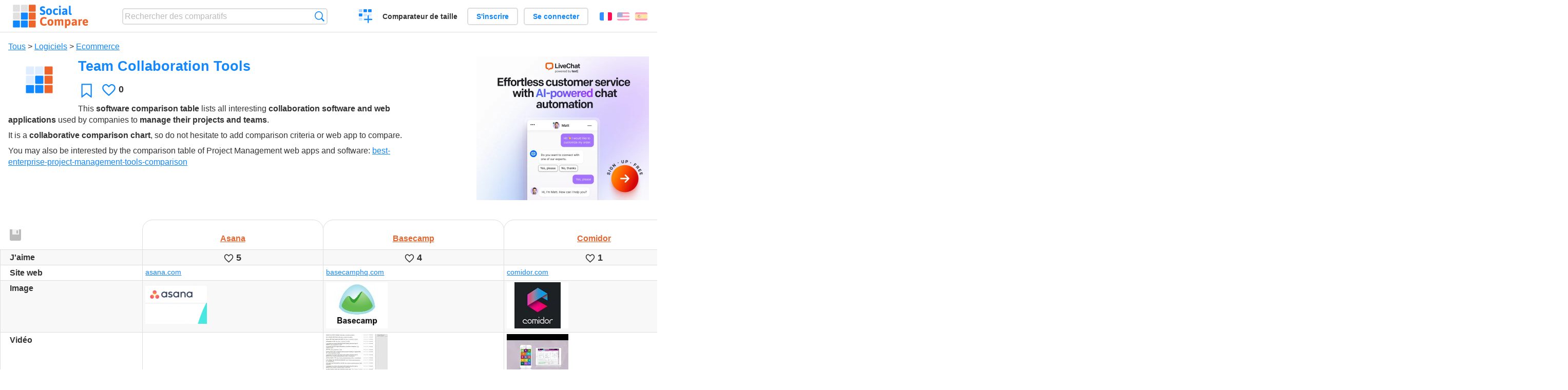

--- FILE ---
content_type: text/html; charset=utf-8
request_url: https://socialcompare.com/fr/comparison/team-collaboration-tools-2l6rmn3x
body_size: 13565
content:
<!DOCTYPE html>
<html lang="fr"><head>
<meta charset="utf-8">
<meta http-equiv="Content-Language" content="fr" />
<meta name="viewport" content="width=device-width,initial-scale=1,minimum-scale=1">
<link rel="icon" type="image/svg+xml" href="/d/favicon.svg">
<link rel="icon" type="image/png" href="/d/favicon.png">
<link rel="search" type="application/opensearchdescription+xml" href="/fr/opensearch.xml" title="SocialCompare" />
<link rel="alternate" type="application/json+oembed" href="https://socialcompare.com/oembed?url=https%3A%2F%2Fsocialcompare.com%2Ffr%2Fw%2Fteam-collaboration-tools-2l6rmn3x" /><meta http-equiv="Content-Type" content="text/html; charset=utf-8" />
<meta name="title" content="Team Collaboration Tools | Tableaux comparatifs - SocialCompare" />
<meta name="keywords" content="Asana,Basecamp,Comidor,Nutcache,Planzone,Podio,ProofHub,Trello,Wrike,Team Collaboration Tools,comparatif" />
<meta name="description" content="Compare Comidor vs Basecamp vs Podio vs Asana vs Wrike vs Trello vs ProofHub" />
<title>Team Collaboration Tools | Tableaux comparatifs - SocialCompare</title>
<meta property="og:image" content="https://socialcompare.com/d/favicon.svg" /><link rel="stylesheet" type="text/css" href="/c/4087027906.cache.css" />
</head><body data-sc="/fr/ja/" data-sclive="/fr/live" itemscope itemtype="https://schema.org/Article">
<header>
<div id="logo"><a title="Comparateur et comparatif collaboratif" href="/fr"><img src="/d/socialcompare.svg" width="250" height="35" alt="SocialCompare" /></a></div>

<div id="search">
<form action="/fr/search" class="search"><input type="hidden" name="c" value="on">
<input type="text" name="q" value="" placeholder="Rechercher des comparatifs" id="q"  />
<button type="submit">Recherche</button>
</form>
</div>

<div id="create"><button class="action create" title="Créer un comparatif">Créer un comparatif</button></div><a target="_blank" id="cv" href="https://comparevisually.com/fr" title="Comparez les tailles et les dimensions avec des graphiques visuels">Comparateur de taille</a><div id="hi">
	<span class="hide" data-scshow="visitor">
		<a class="button register" href="/fr/register">S'inscrire</a>		<a class="button action signin" href="/fr/signin">Se connecter</a>	</span>
	<span class="hide" data-scshow="public">
		<button class="action signout">Déconnexion</button>
		<a href="/fr/my" id="scN" title="Mon Espace"></a>
	</span>
</div>
<div id="sf">
<label for="flags" class="flag fr" title="Français">Français</label><input id="flags" type="checkbox"><span> <a class="flag en" title="English" lang="en" hreflang="en" rel="alternate" href="https://socialcompare.com/en/comparison/team-collaboration-tools-2l6rmn3x">English</a> <a class="flag es" title="Español" lang="es" hreflang="es" rel="alternate" href="https://socialcompare.com/es/comparison/team-collaboration-tools-2l6rmn3x">Español</a></span></div>
</header>
<nav class="wrapper">
</nav>
<div class="wrapper">
	<div id="mainInfo"><div id="cat"><a href="/fr/comparisons">Tous</a> &gt; <a href="/fr/comparisons/software">Logiciels</a> &gt; <a href="/fr/comparisons/ecommerce">Ecommerce</a></div><h1 itemprop="headline" data-s="team-collaboration-tools-2l6rmn3x" data-c="name" data-e="comidor-official">Team Collaboration Tools</h1><div id="preview" class="scImg"  itemprop="thumbnailUrl" content="https://socialcompare.com/d/favicon.svg"><em data-s="team-collaboration-tools-2l6rmn3x" data-c="image" data-e="public"><img src="https://socialcompare.com/d/favicon.svg"></em></div>
<div id="scAB"><a class="sclink" href="https://www.livechat.com/" target="_blank"><img src="/u/ads/livechat-ai.webp" width="336" height="280"></a></div><div id="like"><button class="favorite" title="Ajouter aux favoris" data-scpost="https://socialcompare.com/fr/j/follow/team-collaboration-tools-2l6rmn3x">Favori</button><div data-s="team-collaboration-tools-2l6rmn3x" data-c="i-like-it" data-v="0"><div class="action vote"><b class="like">J'aime</b> <b>0</b></div></div></div>
		<div id="description" class="scDesc"><div data-s="team-collaboration-tools-2l6rmn3x" data-c="description" data-e="public"><p>This <strong>software comparison table</strong> lists all
interesting <strong>collaboration software and web
applications</strong> used by companies to <strong>manage their
projects and teams</strong>.</p>
<p>It is a <b>collaborative comparison chart</b>, so do not
hesitate to add comparison criteria or web app to compare.</p>
<p>You may also be interested by the comparison table of Project
Management web apps and software:
<a href="http://socialcompare.com/en/comparison/best-enterprise-project-management-tools-comparison">best-enterprise-project-management-tools-comparison</a></p></div></div>
	</div>
</div>
<div class="overflowWrapper" id="table">
<div id="t" class="item"  data-b="/fr/b">
<table><thead><tr><td data-c="link" data-e="public"><button class="action save" disabled title="Enregistrer le sens du tableau, l'ordre des lignes et des colonnes"></button><button class="action rotate" title="Faire pivoter le tableau"></button><button class="action restore" title="Restaurer"></button><div class="actions"><button class="action move" title="Glisser-déposer pour réorganiser les lignes et colonnes"></button><button class="action sort" title="Trier"></button><button class="action edit" title="Modifier"></button><button class="action suggest" title="Suggérer"></button><button class="action delete" title="Cacher"></button></div><div class="hide"><b data-s="link" data-c="name">Lien</b></div></td><th data-s="asana" data-c="link" data-e="peter-savichev-13dy5eao"><a href="https://socialcompare.com/fr/review/asana">Asana</a></th><th data-s="basecamp" data-c="link" data-e="jeromeseillier-hkt7fad"><a href="https://socialcompare.com/fr/review/basecamp">Basecamp</a></th><th data-s="comidor" data-c="link" data-e="comidor-official"><a href="https://socialcompare.com/fr/review/comidor">Comidor</a></th><th data-s="nutcache" data-c="link" data-e="sboyer-1u70t597"><a href="https://socialcompare.com/fr/review/nutcache">Nutcache</a></th><th data-s="planzone" data-c="link" data-e="clarita92-2db72qy9"><a href="https://socialcompare.com/fr/review/planzone">Planzone</a></th><th data-s="podio" data-c="link" data-e="pascal-kotte-1khfb0dg"><a href="https://socialcompare.com/fr/review/podio">Podio</a></th><th data-s="proofhub" data-c="link" data-e="alex-1qkqco34"><a href="https://socialcompare.com/fr/review/proofhub">ProofHub</a></th><th data-s="trello" data-c="link" data-e="christophe-2jne3ndw"><a href="https://socialcompare.com/fr/review/trello">Trello</a></th><th data-s="wrike" data-c="link" data-e="dandv-15ju35lb"><a href="https://socialcompare.com/fr/review/wrike">Wrike</a></th></tr></thead><tbody><tr class="odd"><th class="sortnum" data-s="i-like-it" data-c="name" data-e="socialcompare">J'aime</th><td data-s="asana" data-c="i-like-it" data-v="5"><div class="action vote"><b class="like">J'aime</b> <b>5</b></div></td><td data-s="basecamp" data-c="i-like-it" data-v="4"><div class="action vote"><b class="like">J'aime</b> <b>4</b></div></td><td data-s="comidor" data-c="i-like-it" data-v="1"><div class="action vote"><b class="like">J'aime</b> <b>1</b></div></td><td data-s="nutcache" data-c="i-like-it" data-v="5"><div class="action vote"><b class="like">J'aime</b> <b>5</b></div></td><td data-s="planzone" data-c="i-like-it" data-v="1"><div class="action vote"><b class="like">J'aime</b> <b>1</b></div></td><td data-s="podio" data-c="i-like-it" data-v="0"><div class="action vote"><b class="like">J'aime</b> <b>0</b></div></td><td data-s="proofhub" data-c="i-like-it" data-v="5"><div class="action vote"><b class="like">J'aime</b> <b>5</b></div></td><td data-s="trello" data-c="i-like-it" data-v="0"><div class="action vote"><b class="like">J'aime</b> <b>0</b></div></td><td data-s="wrike" data-c="i-like-it" data-v="21"><div class="action vote"><b class="like">J'aime</b> <b>21</b></div></td></tr><tr><th data-s="website" data-c="name" data-e="socialcompare">Site web</th><td data-s="asana" data-c="website" data-e="public"><a href="https://asana.com" target="_blank" rel="nofollow">asana.com</a></td><td data-s="basecamp" data-c="website" data-e="public"><a href="http://basecamphq.com/" target="_blank" rel="nofollow">basecamphq.com</a></td><td data-s="comidor" data-c="website" data-e="public"><a href="https://www.comidor.com" target="_blank" rel="nofollow">comidor.com</a></td><td data-s="nutcache" data-c="website" data-e="public"><a href="https://www.nutcache.com/" target="_blank" rel="nofollow">nutcache.com</a></td><td data-s="planzone" data-c="website" data-e="public"><a href="https://www.planzone.fr/" target="_blank" rel="nofollow">planzone.fr</a></td><td data-s="podio" data-c="website" data-e="public"><a href="http://www.podio.com" target="_blank" rel="nofollow">podio.com</a></td><td data-s="proofhub" data-c="website" data-e="public"><a href="https://www.proofhub.com/" target="_blank" rel="nofollow">proofhub.com</a></td><td data-s="trello" data-c="website" data-e="public"><a href="https://trello.com/" target="_blank" rel="nofollow">trello.com</a></td><td data-s="wrike" data-c="website" data-e="public"><a href="https://www.wrike.com/" target="_blank" rel="nofollow">wrike.com</a></td></tr><tr class="odd"><th data-s="image" data-c="name" data-e="socialcompare">Image</th><td data-s="asana" data-c="image" data-e="public"><a href="https://socialcompare.com/u/1601/none_412faee9bb0f378f2591735a6119fdb2.png" class="action image" target="_blank"><img src="https://socialcompare.com/u/1601/none-35rou1oi.png" /></a></td><td data-s="basecamp" data-c="image" data-e="public"><img src="https://socialcompare.com/u/1202/basecamp-service-review_b6f058edac1d90abbf2c3a6a0c15a63d.jpg" /></td><td data-s="comidor" data-c="image" data-e="public"><img src="https://socialcompare.com/u/1810/logo-for-fb-300x300-4ks5lspd.jpg" /></td><td data-s="nutcache" data-c="image" data-e="public"><a href="https://socialcompare.com/u/1510/nutcache-logo_827f5a9569eb08e33c0a9cf0cc9784cc.jpg" class="action image" target="_blank"><img src="https://socialcompare.com/u/1510/nutcache-logo-314ure8r.jpg" /></a></td><td data-s="planzone" data-c="image" data-e="public"><a href="https://socialcompare.com/u/2201/logotype-planzone-2021-vertican-2_bf4c3f0f54af45dbc6f3779e6c5cc877.png" class="action image" target="_blank"><img src="https://socialcompare.com/u/2201/logotype-planzone-2021-vertican-2-6agu14xv.png" /></a></td><td data-s="podio" data-c="image" data-e="public"></td><td data-s="proofhub" data-c="image" data-e="public"><a href="https://socialcompare.com/u/1707/phlogo_331b206f20927d99fac526f24bf24033.png" class="action image" target="_blank"><img src="https://socialcompare.com/u/1707/phlogo-3xp1fcb6.png" /></a></td><td data-s="trello" data-c="image" data-e="public"></td><td data-s="wrike" data-c="image" data-e="public"><a href="https://socialcompare.com/u/1210/logo-wrike-150-px_cb5579b7338e3475f6ef04ca41a50f39.jpg" class="action image" target="_blank"><img src="https://socialcompare.com/u/1210/logo-wrike-150-px-1g8dices.jpg" /></a></td></tr><tr><th data-s="video" data-c="name" data-e="socialcompare">Vidéo</th><td data-s="asana" data-c="video" data-e="public"></td><td data-s="basecamp" data-c="video" data-e="public"><a class="action media" href="https://youtu.be/NopMQ6bB4dU" target="_blank" rel="nofollow"><img src="https://i1.ytimg.com/vi/NopMQ6bB4dU/1.jpg"></a></td><td data-s="comidor" data-c="video" data-e="public"><a class="action media" href="https://www.youtube.com/watch?v=0UBcC9Vh4QU&amp;t=1s" target="_blank" rel="nofollow"><img src="https://i1.ytimg.com/vi/0UBcC9Vh4QU/1.jpg"></a></td><td data-s="nutcache" data-c="video" data-e="public"></td><td data-s="planzone" data-c="video" data-e="public"><a class="action media" href="https://www.youtube.com/watch?v=HCHo2wWjlDA" target="_blank" rel="nofollow"><img src="https://i1.ytimg.com/vi/HCHo2wWjlDA/1.jpg"></a></td><td data-s="podio" data-c="video" data-e="public"></td><td data-s="proofhub" data-c="video" data-e="public"><a class="action media" href="https://www.youtube.com/watch?v=U831UfrniLU" target="_blank" rel="nofollow"><img src="https://i1.ytimg.com/vi/U831UfrniLU/1.jpg"></a></td><td data-s="trello" data-c="video" data-e="public"></td><td data-s="wrike" data-c="video" data-e="public"></td></tr><tr class="odd"><th data-s="os-platform" data-c="name" data-e="socialcompare">Plateforme (OS)</th><td data-s="asana" data-c="os-platform" data-e="public">Web-app</td><td data-s="basecamp" data-c="os-platform" data-e="public">Web-app</td><td data-s="comidor" data-c="os-platform" data-e="public">Web-App</td><td data-s="nutcache" data-c="os-platform" data-e="public">Web-app</td><td data-s="planzone" data-c="os-platform" data-e="public"></td><td data-s="podio" data-c="os-platform" data-e="public">Web-app</td><td data-s="proofhub" data-c="os-platform" data-e="public">Web-app Mobile apps</td><td data-s="trello" data-c="os-platform" data-e="public">Web-app</td><td data-s="wrike" data-c="os-platform" data-e="public">Web-app Mobile apps</td></tr><tr><th data-s="free-trial-period" data-c="name" data-e="socialcompare">Période d'essai gratuite</th><td data-s="asana" data-c="free-trial-period" data-e="public"></td><td data-s="basecamp" data-c="free-trial-period" data-e="public"><b class="scYes">Oui</b> 30 days</td><td data-s="comidor" data-c="free-trial-period" data-e="public"><b class="scYes">Oui</b> Demo Version</td><td data-s="nutcache" data-c="free-trial-period" data-e="public"><b class="scYes">Oui</b> 30 days</td><td data-s="planzone" data-c="free-trial-period" data-e="public"><b class="scYes">Oui</b> 30 days</td><td data-s="podio" data-c="free-trial-period" data-e="public"></td><td data-s="proofhub" data-c="free-trial-period" data-e="public"><b class="scYes">Oui</b></td><td data-s="trello" data-c="free-trial-period" data-e="public"></td><td data-s="wrike" data-c="free-trial-period" data-e="public"><b class="scYes">Oui</b></td></tr><tr class="odd"><th data-s="pricing" data-c="name" data-e="socialcompare">Tarifs</th><td data-s="asana" data-c="pricing" data-e="public">From $50/mo for Asana Premium team (with 15 users).</td><td data-s="basecamp" data-c="pricing" data-e="public"><ul>
<li>Basic plan: $24/month (15 projects, 5 GB file storage)</li>
<li>Plus: $49/month (35 projects, 15 GB file storage)</li>
<li>Premium: $99/month (100 projects, 30 GB file storage)</li>
<li>Max: $149/month (unlimited projects, 75 GB file storage)</li>
</ul></td><td data-s="comidor" data-c="pricing" data-e="public">Get a Plan according to your needs.
<a class="gz" href="https://www.comidor.com/getaplan/" target="_blank" rel="nofollow">comidor.com/...</a></td><td data-s="nutcache" data-c="pricing" data-e="public"><ul>
<li>14$ / mois 2 utilisateurs inclus | 14$ / month 2 users
included</li>
<li>5$ / mois par utilisateur aditionnel | 5$ / month per
additional user</li>
</ul></td><td data-s="planzone" data-c="pricing" data-e="public">From €12/month/user</td><td data-s="podio" data-c="pricing" data-e="public"></td><td data-s="proofhub" data-c="pricing" data-e="public"><ul>
<li>Essential: $45/month (40 projects, Unlimited users, 15GB
storage)</li>
<li>Ultimate Control: $89/month (Unlimited projects, Unlimited
users, 100GB storage)</li>
</ul></td><td data-s="trello" data-c="pricing" data-e="public">Gratuit</td><td data-s="wrike" data-c="pricing" data-e="public">Pro: $49/mo paid annually Enterprise: need to contact them</td></tr><tr><th data-s="multi-language-k060crj" data-c="name" data-e="vanina">Multi-language</th><td data-s="asana" data-c="multi-language-k060crj" data-e="public"></td><td data-s="basecamp" data-c="multi-language-k060crj" data-e="public"></td><td data-s="comidor" data-c="multi-language-k060crj" data-e="public"><b class="scYes">Oui</b></td><td data-s="nutcache" data-c="multi-language-k060crj" data-e="public"><b class="scYes">Oui</b> English, French, spanish, portuguese, german, italian, russian, polish</td><td data-s="planzone" data-c="multi-language-k060crj" data-e="public"><b class="scYes">Oui</b> English, French, Spanish, German, Chinese</td><td data-s="podio" data-c="multi-language-k060crj" data-e="public"></td><td data-s="proofhub" data-c="multi-language-k060crj" data-e="public"><b class="scYes">Oui</b> Polish, English, Portuguese, French, German, Spanish</td><td data-s="trello" data-c="multi-language-k060crj" data-e="public"></td><td data-s="wrike" data-c="multi-language-k060crj" data-e="public"><b class="scYes">Oui</b> Russian, German, French, Spanish, Italian, Chinese, Japanese</td></tr><tr class="odd"><th data-s="product-features-sb8zsq4" data-c="name" data-e="vanina">Product Features</th><td data-s="asana" data-c="product-features-sb8zsq4" data-e="public"></td><td data-s="basecamp" data-c="product-features-sb8zsq4" data-e="public"></td><td data-s="comidor" data-c="product-features-sb8zsq4" data-e="public"><b class="scYes">Oui</b> Gantt chart (workpackages), ready-to-use workflows,Kanban boards,Process monitoring,Customized Reports and Business Intelligence Tools,Process Automation with Workflows, Process Scheduling-Templates,Low Code development  for Digital Transformation</td><td data-s="nutcache" data-c="product-features-sb8zsq4" data-e="public"><b class="scYes">Oui</b> Project management, Real-time collaboration, kanban boards, Fast online/mobile time tracking, Team Timesheets, expenses logging, project billing</td><td data-s="planzone" data-c="product-features-sb8zsq4" data-e="public"><b class="scYes">Oui</b> Gantt Chart, Tasks lists, Shared Calendar, Wiki, Documents, Discussions, Timesheets, Workloads</td><td data-s="podio" data-c="product-features-sb8zsq4" data-e="public"></td><td data-s="proofhub" data-c="product-features-sb8zsq4" data-e="public"><b class="scYes">Oui</b> Gantt chart, Group chat, Reports, Proofing tool, Time tracking, Notes, Discussions and more</td><td data-s="trello" data-c="product-features-sb8zsq4" data-e="public"></td><td data-s="wrike" data-c="product-features-sb8zsq4" data-e="public"><b class="scYes">Oui</b> Robust project management: interactive Gantt chart with dependencies, critical path, baseline reports, resource planning, budgeting, etc.</td></tr><tr><th data-s="product-reviews-sb8zsez" data-c="name" data-e="vanina">Product Reviews</th><td data-s="asana" data-c="product-reviews-sb8zsez" data-e="public"></td><td data-s="basecamp" data-c="product-reviews-sb8zsez" data-e="public"></td><td data-s="comidor" data-c="product-reviews-sb8zsez" data-e="public"><b class="scYes">Oui</b> http://www.capterra.com/business-process-management-software/spotlight/133782/Comidor/B-Open</td><td data-s="nutcache" data-c="product-reviews-sb8zsez" data-e="public"><b class="scYes">Oui</b> http://financesonline.com/detailed-review-of-nutcache-award-winning-project-management-app-thats-both-simple-and-robust/</td><td data-s="planzone" data-c="product-reviews-sb8zsez" data-e="public"><b class="scYes">Oui</b> https://www.getapp.fr/project-management-planning-software/a/planzone/#reviews</td><td data-s="podio" data-c="product-reviews-sb8zsez" data-e="public"></td><td data-s="proofhub" data-c="product-reviews-sb8zsez" data-e="public"><b class="scYes">Oui</b> https://www.youtube.com/watch?v=ydtOZdnf_mw</td><td data-s="trello" data-c="product-reviews-sb8zsez" data-e="public"></td><td data-s="wrike" data-c="product-reviews-sb8zsez" data-e="public"><b class="scYes">Oui</b> https://www.youtube.com/watch?v=V0d9J7-s89M</td></tr><tr class="odd"><th data-s="f-a-q-sb8zs79" data-c="name" data-e="vanina">F.A.Q</th><td data-s="asana" data-c="f-a-q-sb8zs79" data-e="public"></td><td data-s="basecamp" data-c="f-a-q-sb8zs79" data-e="public"></td><td data-s="comidor" data-c="f-a-q-sb8zs79" data-e="public"><b class="scYes">Oui</b></td><td data-s="nutcache" data-c="f-a-q-sb8zs79" data-e="public"><b class="scYes">Oui</b> support.en.nutcache.com</td><td data-s="planzone" data-c="f-a-q-sb8zs79" data-e="public"><b class="scYes">Oui</b></td><td data-s="podio" data-c="f-a-q-sb8zs79" data-e="public"></td><td data-s="proofhub" data-c="f-a-q-sb8zs79" data-e="public"></td><td data-s="trello" data-c="f-a-q-sb8zs79" data-e="public"></td><td data-s="wrike" data-c="f-a-q-sb8zs79" data-e="public"></td></tr><tr><th data-s="tags-sb8zso0" data-c="name" data-e="vanina">Tags</th><td data-s="asana" data-c="tags-sb8zso0" data-e="public"></td><td data-s="basecamp" data-c="tags-sb8zso0" data-e="public"></td><td data-s="comidor" data-c="tags-sb8zso0" data-e="public"><b class="scYes">Oui</b> Procces Management, Business, Project Management, Collaboration, Cloud, CRM, Finance, Business Intelligence, Digital Transformation, Low Code development, BPM Platform</td><td data-s="nutcache" data-c="tags-sb8zso0" data-e="public"><b class="scYes">Oui</b> Business, Project Management, Collaboration, Time tracking, expense logging, invoicing, Cloud, team work</td><td data-s="planzone" data-c="tags-sb8zso0" data-e="public"><b class="scYes">Oui</b></td><td data-s="podio" data-c="tags-sb8zso0" data-e="public"></td><td data-s="proofhub" data-c="tags-sb8zso0" data-e="public"><b class="scYes">Oui</b> Collaboration, Project management, Time management</td><td data-s="trello" data-c="tags-sb8zso0" data-e="public"></td><td data-s="wrike" data-c="tags-sb8zso0" data-e="public"></td></tr><tr class="odd"><th data-s="rss-feed-sb8zs61" data-c="name" data-e="vanina">RSS Feed</th><td data-s="asana" data-c="rss-feed-sb8zs61" data-e="public"></td><td data-s="basecamp" data-c="rss-feed-sb8zs61" data-e="public"></td><td data-s="comidor" data-c="rss-feed-sb8zs61" data-e="public"><b class="scYes">Oui</b> http://feeds.feedburner.com/comidor/HOjw</td><td data-s="nutcache" data-c="rss-feed-sb8zs61" data-e="public"><b class="scYes">Oui</b> http://www.nutcache.com/feed/</td><td data-s="planzone" data-c="rss-feed-sb8zs61" data-e="public"><b class="scNo">Non</b></td><td data-s="podio" data-c="rss-feed-sb8zs61" data-e="public"></td><td data-s="proofhub" data-c="rss-feed-sb8zs61" data-e="public"></td><td data-s="trello" data-c="rss-feed-sb8zs61" data-e="public"></td><td data-s="wrike" data-c="rss-feed-sb8zs61" data-e="public"></td></tr><tr><th data-s="mobile-version-td045lt" data-c="name" data-e="eric-festa-tcyj45x">Mobile Version</th><td data-s="asana" data-c="mobile-version-td045lt" data-e="public"><b class="scYes">Oui</b></td><td data-s="basecamp" data-c="mobile-version-td045lt" data-e="public"><b class="scYes">Oui</b></td><td data-s="comidor" data-c="mobile-version-td045lt" data-e="public"><b class="scYes">Oui</b> https://play.google.com/store/apps/details?id=com.bopen.comidor</td><td data-s="nutcache" data-c="mobile-version-td045lt" data-e="public"><b class="scYes">Oui</b> Time tracking only</td><td data-s="planzone" data-c="mobile-version-td045lt" data-e="public"></td><td data-s="podio" data-c="mobile-version-td045lt" data-e="public"><b class="scYes">Oui</b></td><td data-s="proofhub" data-c="mobile-version-td045lt" data-e="public"><b class="scYes">Oui</b> https://play.google.com/store/apps/details?id=com.proofhub&amp;hl=en</td><td data-s="trello" data-c="mobile-version-td045lt" data-e="public"><b class="scYes">Oui</b></td><td data-s="wrike" data-c="mobile-version-td045lt" data-e="public"><b class="scYes">Oui</b></td></tr><tr class="odd"><th data-s="website" data-c="name" data-e="socialcompare">Site web</th><td data-s="asana" data-c="website" data-e="public"><a href="https://asana.com" target="_blank" rel="nofollow">asana.com</a></td><td data-s="basecamp" data-c="website" data-e="public"><a href="http://basecamphq.com/" target="_blank" rel="nofollow">basecamphq.com</a></td><td data-s="comidor" data-c="website" data-e="public"><a href="https://www.comidor.com" target="_blank" rel="nofollow">comidor.com</a></td><td data-s="nutcache" data-c="website" data-e="public"><a href="https://www.nutcache.com/" target="_blank" rel="nofollow">nutcache.com</a></td><td data-s="planzone" data-c="website" data-e="public"><a href="https://www.planzone.fr/" target="_blank" rel="nofollow">planzone.fr</a></td><td data-s="podio" data-c="website" data-e="public"><a href="http://www.podio.com" target="_blank" rel="nofollow">podio.com</a></td><td data-s="proofhub" data-c="website" data-e="public"><a href="https://www.proofhub.com/" target="_blank" rel="nofollow">proofhub.com</a></td><td data-s="trello" data-c="website" data-e="public"><a href="https://trello.com/" target="_blank" rel="nofollow">trello.com</a></td><td data-s="wrike" data-c="website" data-e="public"><a href="https://www.wrike.com/" target="_blank" rel="nofollow">wrike.com</a></td></tr><tr><th data-s="x-url" data-c="name" data-e="socialcompare">X (Twitter)</th><td data-s="asana" data-c="x-url" data-e="public"><a href="https://x.com/asana" class="X" target="_blank">@asana</a></td><td data-s="basecamp" data-c="x-url" data-e="public"><a href="https://x.com/37signals" class="X" target="_blank">@37signals</a></td><td data-s="comidor" data-c="x-url" data-e="public"><a href="https://x.com/comidorCloud" class="X" target="_blank">@comidorCloud</a></td><td data-s="nutcache" data-c="x-url" data-e="public"><a href="https://x.com/nutcache" class="X" target="_blank">@nutcache</a></td><td data-s="planzone" data-c="x-url" data-e="public"><a href="https://x.com/planzoneproject" class="X" target="_blank">@planzoneproject</a></td><td data-s="podio" data-c="x-url" data-e="public"></td><td data-s="proofhub" data-c="x-url" data-e="public"><a href="https://x.com/proofhub" class="X" target="_blank">@proofhub</a></td><td data-s="trello" data-c="x-url" data-e="public"></td><td data-s="wrike" data-c="x-url" data-e="public"><a href="https://x.com/wrike" class="X" target="_blank">@wrike</a></td></tr><tr class="odd"><th data-s="last-update" data-c="name" data-e="socialcompare" title="Date et heure de la dernière mise à jour">Mise à jour</th><td data-s="asana" data-c="last-update" data-v="2020-11-24 10:02:43">24 nov. 2020 10:02:43</td><td data-s="basecamp" data-c="last-update" data-v="2017-07-14 10:08:22">14 jul. 2017 10:08:22</td><td data-s="comidor" data-c="last-update" data-v="2018-10-09 09:40:33">9 oct. 2018 09:40:33</td><td data-s="nutcache" data-c="last-update" data-v="2021-03-26 13:39:49">26 mar. 2021 13:39:49</td><td data-s="planzone" data-c="last-update" data-v="2022-01-20 17:14:29">20 jan. 2022 17:14:29</td><td data-s="podio" data-c="last-update" data-v="2015-07-16 20:47:45">16 jul. 2015 20:47:45</td><td data-s="proofhub" data-c="last-update" data-v="2019-02-25 06:13:32">25 fév. 2019 06:13:32</td><td data-s="trello" data-c="last-update" data-v="2015-07-17 14:59:34">17 jul. 2015 14:59:34</td><td data-s="wrike" data-c="last-update" data-v="2022-01-20 17:19:48">20 jan. 2022 17:19:48</td></tr><tr><th class="section" data-s="features" data-c="name" data-e="socialcompare">Fonctionnalités</th><td class="section" data-s="asana" data-c="features"></td><td class="section" data-s="basecamp" data-c="features"></td><td class="section" data-s="comidor" data-c="features"></td><td class="section" data-s="nutcache" data-c="features"></td><td class="section" data-s="planzone" data-c="features"></td><td class="section" data-s="podio" data-c="features"></td><td class="section" data-s="proofhub" data-c="features"></td><td class="section" data-s="trello" data-c="features"></td><td class="section" data-s="wrike" data-c="features"></td></tr><tr class="odd"><th data-s="embedded-email-client-2l6ti193" data-c="name" data-e="comidor-official">Embedded Email Client</th><td data-s="asana" data-c="embedded-email-client-2l6ti193" data-e="public"><b class="scYes">Oui</b></td><td data-s="basecamp" data-c="embedded-email-client-2l6ti193" data-e="public"><b class="scYes">Oui</b></td><td data-s="comidor" data-c="embedded-email-client-2l6ti193" data-e="public"><b class="scYes">Oui</b></td><td data-s="nutcache" data-c="embedded-email-client-2l6ti193" data-e="public"><b class="scNo">Non</b></td><td data-s="planzone" data-c="embedded-email-client-2l6ti193" data-e="public"><b class="scYes">Oui</b></td><td data-s="podio" data-c="embedded-email-client-2l6ti193" data-e="public"><b class="scNo">Non</b></td><td data-s="proofhub" data-c="embedded-email-client-2l6ti193" data-e="public"></td><td data-s="trello" data-c="embedded-email-client-2l6ti193" data-e="public"><b class="scNo">Non</b></td><td data-s="wrike" data-c="embedded-email-client-2l6ti193" data-e="public"><b class="scNo">Non</b></td></tr><tr><th data-s="calendar" data-c="name" data-e="socialcompare">Calendrier</th><td data-s="asana" data-c="calendar" data-e="public"><b class="scYes">Oui</b> Tasks with Due date set are placed on calendar available as iCal feed</td><td data-s="basecamp" data-c="calendar" data-e="public"><b class="scYes">Oui</b></td><td data-s="comidor" data-c="calendar" data-e="public"><b class="scYes">Oui</b> Interactive Calendar with drag-n-drop functionality, where personal/group/supervised tasks and events are placed.· Quickly add and monitor pending or completed tasks · Different views (daily, weekly, monhtly, grid)</td><td data-s="nutcache" data-c="calendar" data-e="public"><b class="scYes">Oui</b> per resource, per project</td><td data-s="planzone" data-c="calendar" data-e="public"><b class="scYes">Oui</b></td><td data-s="podio" data-c="calendar" data-e="public"><b class="scYes">Oui</b></td><td data-s="proofhub" data-c="calendar" data-e="public"><b class="scYes">Oui</b></td><td data-s="trello" data-c="calendar" data-e="public"><b class="scYes">Oui</b></td><td data-s="wrike" data-c="calendar" data-e="public"><b class="scYes">Oui</b></td></tr><tr class="odd"><th data-s="real-time-communication-2l6ti1c6" data-c="name" data-e="comidor-official">Real-Time communication</th><td data-s="asana" data-c="real-time-communication-2l6ti1c6" data-e="public"><b class="scNo">Non</b></td><td data-s="basecamp" data-c="real-time-communication-2l6ti1c6" data-e="public"><b class="scNo">Non</b></td><td data-s="comidor" data-c="real-time-communication-2l6ti1c6" data-e="public"><b class="scYes">Oui</b> Chat, Video calls, Internal emai, Comments</td><td data-s="nutcache" data-c="real-time-communication-2l6ti1c6" data-e="public"><b class="scYes">Oui</b></td><td data-s="planzone" data-c="real-time-communication-2l6ti1c6" data-e="public"><b class="scYes">Oui</b></td><td data-s="podio" data-c="real-time-communication-2l6ti1c6" data-e="public"><b class="scYes">Oui</b></td><td data-s="proofhub" data-c="real-time-communication-2l6ti1c6" data-e="public"><b class="scYes">Oui</b> Chat, Group chat</td><td data-s="trello" data-c="real-time-communication-2l6ti1c6" data-e="public"><b class="scNo">Non</b></td><td data-s="wrike" data-c="real-time-communication-2l6ti1c6" data-e="public"><b class="scYes">Oui</b></td></tr><tr><th data-s="document-management-shphkqo" data-c="name" data-e="misterdev-shkha9y">Gestion de documents</th><td data-s="asana" data-c="document-management-shphkqo" data-e="public"><b class="scNo">Non</b></td><td data-s="basecamp" data-c="document-management-shphkqo" data-e="public"><b class="scYes">Oui</b></td><td data-s="comidor" data-c="document-management-shphkqo" data-e="public"><b class="scYes">Oui</b> Sharing, Lock, Versioning, Reviews, Embedded Document view, Dropbox connection</td><td data-s="nutcache" data-c="document-management-shphkqo" data-e="public"><b class="scYes">Oui</b></td><td data-s="planzone" data-c="document-management-shphkqo" data-e="public"><b class="scYes">Oui</b></td><td data-s="podio" data-c="document-management-shphkqo" data-e="public"><b class="scYes">Oui</b> limited file searching</td><td data-s="proofhub" data-c="document-management-shphkqo" data-e="public"><b class="scYes">Oui</b></td><td data-s="trello" data-c="document-management-shphkqo" data-e="public"><b class="scNo">Non</b></td><td data-s="wrike" data-c="document-management-shphkqo" data-e="public"><b class="scYes">Oui</b></td></tr><tr class="odd"><th data-s="event-management-2l6ti1le" data-c="name" data-e="comidor-official">Event Management</th><td data-s="asana" data-c="event-management-2l6ti1le" data-e="public"><b class="scNo">Non</b></td><td data-s="basecamp" data-c="event-management-2l6ti1le" data-e="public"><b class="scYes">Oui</b></td><td data-s="comidor" data-c="event-management-2l6ti1le" data-e="public"><b class="scYes">Oui</b></td><td data-s="nutcache" data-c="event-management-2l6ti1le" data-e="public"><b class="scNo">Non</b></td><td data-s="planzone" data-c="event-management-2l6ti1le" data-e="public"><b class="scYes">Oui</b></td><td data-s="podio" data-c="event-management-2l6ti1le" data-e="public"><b class="scNo">Non</b></td><td data-s="proofhub" data-c="event-management-2l6ti1le" data-e="public"><b class="scYes">Oui</b></td><td data-s="trello" data-c="event-management-2l6ti1le" data-e="public"><b class="scNo">Non</b></td><td data-s="wrike" data-c="event-management-2l6ti1le" data-e="public"><b class="scYes">Oui</b></td></tr><tr><th data-s="issue-tracking-10k05hn8" data-c="name" data-e="geniusinside-official">Issue tracking</th><td data-s="asana" data-c="issue-tracking-10k05hn8" data-e="public"><b class="scYes">Oui</b></td><td data-s="basecamp" data-c="issue-tracking-10k05hn8" data-e="public"><b class="scNo">Non</b></td><td data-s="comidor" data-c="issue-tracking-10k05hn8" data-e="public"><b class="scYes">Oui</b> Issues with photos, maps and related workflows</td><td data-s="nutcache" data-c="issue-tracking-10k05hn8" data-e="public"><b class="scYes">Oui</b> via kanban boards</td><td data-s="planzone" data-c="issue-tracking-10k05hn8" data-e="public"><b class="scNo">Non</b></td><td data-s="podio" data-c="issue-tracking-10k05hn8" data-e="public"><b class="scNo">Non</b></td><td data-s="proofhub" data-c="issue-tracking-10k05hn8" data-e="public"><b class="scYes">Oui</b></td><td data-s="trello" data-c="issue-tracking-10k05hn8" data-e="public"><b class="scNo">Non</b></td><td data-s="wrike" data-c="issue-tracking-10k05hn8" data-e="public"><b class="scYes">Oui</b> Ability to create custom tags</td></tr><tr class="odd"><th data-s="discussion-board-2l6ti1yw" data-c="name" data-e="comidor-official">Discussion Board</th><td data-s="asana" data-c="discussion-board-2l6ti1yw" data-e="public"><b class="scNo">Non</b></td><td data-s="basecamp" data-c="discussion-board-2l6ti1yw" data-e="public"><b class="scYes">Oui</b></td><td data-s="comidor" data-c="discussion-board-2l6ti1yw" data-e="public"><b class="scYes">Oui</b></td><td data-s="nutcache" data-c="discussion-board-2l6ti1yw" data-e="public"><b class="scYes">Oui</b></td><td data-s="planzone" data-c="discussion-board-2l6ti1yw" data-e="public"><b class="scYes">Oui</b></td><td data-s="podio" data-c="discussion-board-2l6ti1yw" data-e="public"><b class="scNo">Non</b></td><td data-s="proofhub" data-c="discussion-board-2l6ti1yw" data-e="public"><b class="scYes">Oui</b></td><td data-s="trello" data-c="discussion-board-2l6ti1yw" data-e="public"><b class="scYes">Oui</b></td><td data-s="wrike" data-c="discussion-board-2l6ti1yw" data-e="public"><b class="scYes">Oui</b></td></tr><tr><th class="section" data-s="project-management-314uke6q" data-c="name" data-e="sebastien-boyer-2s4rxy81">project management</th><td class="section" data-s="asana" data-c="project-management-314uke6q"></td><td class="section" data-s="basecamp" data-c="project-management-314uke6q"></td><td class="section" data-s="comidor" data-c="project-management-314uke6q"></td><td class="section" data-s="nutcache" data-c="project-management-314uke6q"></td><td class="section" data-s="planzone" data-c="project-management-314uke6q"></td><td class="section" data-s="podio" data-c="project-management-314uke6q"></td><td class="section" data-s="proofhub" data-c="project-management-314uke6q"></td><td class="section" data-s="trello" data-c="project-management-314uke6q"></td><td class="section" data-s="wrike" data-c="project-management-314uke6q"></td></tr><tr class="odd"><th data-s="project-management-2l6ti1y1" data-c="name" data-e="comidor-official">Project Management</th><td data-s="asana" data-c="project-management-2l6ti1y1" data-e="public"><b class="scYes">Oui</b></td><td data-s="basecamp" data-c="project-management-2l6ti1y1" data-e="public"><b class="scYes">Oui</b></td><td data-s="comidor" data-c="project-management-2l6ti1y1" data-e="public"><b class="scYes">Oui</b> Gannt Charts, Scheduling, Resources, Resources Cost, Deliverables, Comidor “ECHO” Model, MS Project Import</td><td data-s="nutcache" data-c="project-management-2l6ti1y1" data-e="public"><b class="scYes">Oui</b> Kanban, scrum, agile, ressource centric ...</td><td data-s="planzone" data-c="project-management-2l6ti1y1" data-e="public"><b class="scYes">Oui</b></td><td data-s="podio" data-c="project-management-2l6ti1y1" data-e="public"><b class="scYes">Oui</b></td><td data-s="proofhub" data-c="project-management-2l6ti1y1" data-e="public"><b class="scYes">Oui</b></td><td data-s="trello" data-c="project-management-2l6ti1y1" data-e="public"><b class="scNo">Non</b></td><td data-s="wrike" data-c="project-management-2l6ti1y1" data-e="public"><b class="scYes">Oui</b></td></tr><tr><th data-s="workflows-2l6ti19b" data-c="name" data-e="comidor-official">Workflows</th><td data-s="asana" data-c="workflows-2l6ti19b" data-e="public"><b class="scNo">Non</b></td><td data-s="basecamp" data-c="workflows-2l6ti19b" data-e="public"><b class="scNo">Non</b></td><td data-s="comidor" data-c="workflows-2l6ti19b" data-e="public"><b class="scYes">Oui</b> Comidor Workflow Designer, is used to visualize all types of Business Processes easily with drag-n-drop functionality</td><td data-s="nutcache" data-c="workflows-2l6ti19b" data-e="public"><b class="scYes">Oui</b> via kanban boards</td><td data-s="planzone" data-c="workflows-2l6ti19b" data-e="public"><b class="scYes">Oui</b></td><td data-s="podio" data-c="workflows-2l6ti19b" data-e="public"><b class="scYes">Oui</b></td><td data-s="proofhub" data-c="workflows-2l6ti19b" data-e="public"></td><td data-s="trello" data-c="workflows-2l6ti19b" data-e="public"><b class="scYes">Oui</b></td><td data-s="wrike" data-c="workflows-2l6ti19b" data-e="public"><b class="scYes">Oui</b></td></tr><tr class="odd"><th data-s="proofing-tool-2o0ntarz" data-c="name" data-e="marc-2nsu2ukx">Proofing Tool</th><td data-s="asana" data-c="proofing-tool-2o0ntarz" data-e="public"></td><td data-s="basecamp" data-c="proofing-tool-2o0ntarz" data-e="public"><b class="scNo">Non</b></td><td data-s="comidor" data-c="proofing-tool-2o0ntarz" data-e="public"></td><td data-s="nutcache" data-c="proofing-tool-2o0ntarz" data-e="public"></td><td data-s="planzone" data-c="proofing-tool-2o0ntarz" data-e="public"></td><td data-s="podio" data-c="proofing-tool-2o0ntarz" data-e="public"></td><td data-s="proofhub" data-c="proofing-tool-2o0ntarz" data-e="public"><b class="scYes">Oui</b></td><td data-s="trello" data-c="proofing-tool-2o0ntarz" data-e="public"></td><td data-s="wrike" data-c="proofing-tool-2o0ntarz" data-e="public"></td></tr><tr><th data-s="task-management-2l6ti16f" data-c="name" data-e="comidor-official">Task Management</th><td data-s="asana" data-c="task-management-2l6ti16f" data-e="public"><b class="scYes">Oui</b></td><td data-s="basecamp" data-c="task-management-2l6ti16f" data-e="public"><b class="scYes">Oui</b></td><td data-s="comidor" data-c="task-management-2l6ti16f" data-e="public"><b class="scYes">Oui</b> Personal tasks, Orders, Repeated tasks, Related with projects, accounts, documents etc. , reminders on completion or delay</td><td data-s="nutcache" data-c="task-management-2l6ti16f" data-e="public"><b class="scYes">Oui</b> Via kanban boards</td><td data-s="planzone" data-c="task-management-2l6ti16f" data-e="public"><b class="scYes">Oui</b></td><td data-s="podio" data-c="task-management-2l6ti16f" data-e="public"><b class="scNo">Non</b></td><td data-s="proofhub" data-c="task-management-2l6ti16f" data-e="public"><b class="scYes">Oui</b></td><td data-s="trello" data-c="task-management-2l6ti16f" data-e="public"><b class="scYes">Oui</b></td><td data-s="wrike" data-c="task-management-2l6ti16f" data-e="public"><b class="scYes">Oui</b></td></tr><tr class="odd"><th data-s="dashboards-314uke7k" data-c="name" data-e="sebastien-boyer-2s4rxy81">dashboards</th><td data-s="asana" data-c="dashboards-314uke7k" data-e="public"></td><td data-s="basecamp" data-c="dashboards-314uke7k" data-e="public"></td><td data-s="comidor" data-c="dashboards-314uke7k" data-e="public"><b class="scYes">Oui</b></td><td data-s="nutcache" data-c="dashboards-314uke7k" data-e="public"><b class="scYes">Oui</b></td><td data-s="planzone" data-c="dashboards-314uke7k" data-e="public"><b class="scYes">Oui</b></td><td data-s="podio" data-c="dashboards-314uke7k" data-e="public"></td><td data-s="proofhub" data-c="dashboards-314uke7k" data-e="public"><b class="scYes">Oui</b></td><td data-s="trello" data-c="dashboards-314uke7k" data-e="public"></td><td data-s="wrike" data-c="dashboards-314uke7k" data-e="public"><b class="scYes">Oui</b></td></tr><tr><th data-s="resource-assignment-314uke99" data-c="name" data-e="sebastien-boyer-2s4rxy81">Resource assignment</th><td data-s="asana" data-c="resource-assignment-314uke99" data-e="public"></td><td data-s="basecamp" data-c="resource-assignment-314uke99" data-e="public"></td><td data-s="comidor" data-c="resource-assignment-314uke99" data-e="public"><b class="scYes">Oui</b></td><td data-s="nutcache" data-c="resource-assignment-314uke99" data-e="public"><b class="scYes">Oui</b></td><td data-s="planzone" data-c="resource-assignment-314uke99" data-e="public"><b class="scYes">Oui</b></td><td data-s="podio" data-c="resource-assignment-314uke99" data-e="public"></td><td data-s="proofhub" data-c="resource-assignment-314uke99" data-e="public"><b class="scYes">Oui</b></td><td data-s="trello" data-c="resource-assignment-314uke99" data-e="public"></td><td data-s="wrike" data-c="resource-assignment-314uke99" data-e="public"></td></tr><tr class="odd"><th data-s="task-assignment-314ukei7" data-c="name" data-e="sebastien-boyer-2s4rxy81">Task assignment</th><td data-s="asana" data-c="task-assignment-314ukei7" data-e="public"></td><td data-s="basecamp" data-c="task-assignment-314ukei7" data-e="public"></td><td data-s="comidor" data-c="task-assignment-314ukei7" data-e="public"><b class="scYes">Oui</b></td><td data-s="nutcache" data-c="task-assignment-314ukei7" data-e="public"><b class="scYes">Oui</b></td><td data-s="planzone" data-c="task-assignment-314ukei7" data-e="public"><b class="scYes">Oui</b></td><td data-s="podio" data-c="task-assignment-314ukei7" data-e="public"></td><td data-s="proofhub" data-c="task-assignment-314ukei7" data-e="public"><b class="scYes">Oui</b></td><td data-s="trello" data-c="task-assignment-314ukei7" data-e="public"></td><td data-s="wrike" data-c="task-assignment-314ukei7" data-e="public"><b class="scYes">Oui</b></td></tr><tr><th class="section" data-s="timetracking-1jsqgbrf" data-c="name" data-e="alain-mevellec-m52mle2">Timetracking</th><td class="section" data-s="asana" data-c="timetracking-1jsqgbrf"></td><td class="section" data-s="basecamp" data-c="timetracking-1jsqgbrf"></td><td class="section" data-s="comidor" data-c="timetracking-1jsqgbrf"></td><td class="section" data-s="nutcache" data-c="timetracking-1jsqgbrf"></td><td class="section" data-s="planzone" data-c="timetracking-1jsqgbrf"></td><td class="section" data-s="podio" data-c="timetracking-1jsqgbrf"></td><td class="section" data-s="proofhub" data-c="timetracking-1jsqgbrf"></td><td class="section" data-s="trello" data-c="timetracking-1jsqgbrf"></td><td class="section" data-s="wrike" data-c="timetracking-1jsqgbrf"></td></tr><tr class="odd"><th data-s="time-tracking-314ukeni" data-c="name" data-e="sebastien-boyer-2s4rxy81">time tracking</th><td data-s="asana" data-c="time-tracking-314ukeni" data-e="public"></td><td data-s="basecamp" data-c="time-tracking-314ukeni" data-e="public"></td><td data-s="comidor" data-c="time-tracking-314ukeni" data-e="public"><b class="scYes">Oui</b></td><td data-s="nutcache" data-c="time-tracking-314ukeni" data-e="public"><b class="scYes">Oui</b></td><td data-s="planzone" data-c="time-tracking-314ukeni" data-e="public"><b class="scYes">Oui</b></td><td data-s="podio" data-c="time-tracking-314ukeni" data-e="public"></td><td data-s="proofhub" data-c="time-tracking-314ukeni" data-e="public"><b class="scYes">Oui</b></td><td data-s="trello" data-c="time-tracking-314ukeni" data-e="public"></td><td data-s="wrike" data-c="time-tracking-314ukeni" data-e="public"><b class="scYes">Oui</b></td></tr><tr><th data-s="team-timesheet-314uke2f" data-c="name" data-e="sebastien-boyer-2s4rxy81">Team timesheet</th><td data-s="asana" data-c="team-timesheet-314uke2f" data-e="public"></td><td data-s="basecamp" data-c="team-timesheet-314uke2f" data-e="public"></td><td data-s="comidor" data-c="team-timesheet-314uke2f" data-e="public"><b class="scYes">Oui</b></td><td data-s="nutcache" data-c="team-timesheet-314uke2f" data-e="public"><b class="scYes">Oui</b></td><td data-s="planzone" data-c="team-timesheet-314uke2f" data-e="public"><b class="scYes">Oui</b></td><td data-s="podio" data-c="team-timesheet-314uke2f" data-e="public"></td><td data-s="proofhub" data-c="team-timesheet-314uke2f" data-e="public"><b class="scYes">Oui</b></td><td data-s="trello" data-c="team-timesheet-314uke2f" data-e="public"></td><td data-s="wrike" data-c="team-timesheet-314uke2f" data-e="public"><b class="scYes">Oui</b></td></tr><tr class="odd"><th data-s="auto-increment-314ukeod" data-c="name" data-e="sebastien-boyer-2s4rxy81">Auto increment</th><td data-s="asana" data-c="auto-increment-314ukeod" data-e="public"></td><td data-s="basecamp" data-c="auto-increment-314ukeod" data-e="public"></td><td data-s="comidor" data-c="auto-increment-314ukeod" data-e="public"></td><td data-s="nutcache" data-c="auto-increment-314ukeod" data-e="public"><b class="scYes">Oui</b></td><td data-s="planzone" data-c="auto-increment-314ukeod" data-e="public"></td><td data-s="podio" data-c="auto-increment-314ukeod" data-e="public"></td><td data-s="proofhub" data-c="auto-increment-314ukeod" data-e="public"><b class="scYes">Oui</b></td><td data-s="trello" data-c="auto-increment-314ukeod" data-e="public"></td><td data-s="wrike" data-c="auto-increment-314ukeod" data-e="public"></td></tr><tr><th data-s="calendar-view-314ukekh" data-c="name" data-e="sebastien-boyer-2s4rxy81">Calendar view</th><td data-s="asana" data-c="calendar-view-314ukekh" data-e="public"></td><td data-s="basecamp" data-c="calendar-view-314ukekh" data-e="public"></td><td data-s="comidor" data-c="calendar-view-314ukekh" data-e="public">Interactive Calendar with drag-n-drop functionality, where
personal/group/supervised tasks and events are placed</td><td data-s="nutcache" data-c="calendar-view-314ukekh" data-e="public">per employee / per project</td><td data-s="planzone" data-c="calendar-view-314ukekh" data-e="public"></td><td data-s="podio" data-c="calendar-view-314ukekh" data-e="public"></td><td data-s="proofhub" data-c="calendar-view-314ukekh" data-e="public"></td><td data-s="trello" data-c="calendar-view-314ukekh" data-e="public"></td><td data-s="wrike" data-c="calendar-view-314ukekh" data-e="public"></td></tr><tr class="odd"><th data-s="multiple-timers-314ukef9" data-c="name" data-e="sebastien-boyer-2s4rxy81">Multiple timers</th><td data-s="asana" data-c="multiple-timers-314ukef9" data-e="public"></td><td data-s="basecamp" data-c="multiple-timers-314ukef9" data-e="public"></td><td data-s="comidor" data-c="multiple-timers-314ukef9" data-e="public"></td><td data-s="nutcache" data-c="multiple-timers-314ukef9" data-e="public"><b class="scYes">Oui</b></td><td data-s="planzone" data-c="multiple-timers-314ukef9" data-e="public"></td><td data-s="podio" data-c="multiple-timers-314ukef9" data-e="public"></td><td data-s="proofhub" data-c="multiple-timers-314ukef9" data-e="public"></td><td data-s="trello" data-c="multiple-timers-314ukef9" data-e="public"></td><td data-s="wrike" data-c="multiple-timers-314ukef9" data-e="public"></td></tr><tr><th data-s="crm-2c9glw10" data-c="name" data-e="greggbanse-2c4vjtaf">CRM</th><td data-s="asana" data-c="crm-2c9glw10" data-e="public"><b class="scNo">Non</b></td><td data-s="basecamp" data-c="crm-2c9glw10" data-e="public"><b class="scNo">Non</b></td><td data-s="comidor" data-c="crm-2c9glw10" data-e="public"><b class="scYes">Oui</b> Opportunities, Products Catalog, Campaigns, Funnel Charts, Leads</td><td data-s="nutcache" data-c="crm-2c9glw10" data-e="public"><b class="scYes">Oui</b></td><td data-s="planzone" data-c="crm-2c9glw10" data-e="public"></td><td data-s="podio" data-c="crm-2c9glw10" data-e="public"><b class="scYes">Oui</b></td><td data-s="proofhub" data-c="crm-2c9glw10" data-e="public"></td><td data-s="trello" data-c="crm-2c9glw10" data-e="public"><b class="scNo">Non</b></td><td data-s="wrike" data-c="crm-2c9glw10" data-e="public"><b class="scMaybe">-</b> Only by direct link with Salesforce</td></tr><tr class="odd"><th data-s="third-party-integration-2l6ti1ba" data-c="name" data-e="comidor-official">Third Party Integration</th><td data-s="asana" data-c="third-party-integration-2l6ti1ba" data-e="public"><b class="scYes">Oui</b></td><td data-s="basecamp" data-c="third-party-integration-2l6ti1ba" data-e="public"><b class="scYes">Oui</b></td><td data-s="comidor" data-c="third-party-integration-2l6ti1ba" data-e="public"><b class="scYes">Oui</b> MS Office, Gmail, Hotmail, Outlook, Dropbox, LinkedIn, Twitter, Google Maps, PDF, EDIs, Web Services</td><td data-s="nutcache" data-c="third-party-integration-2l6ti1ba" data-e="public"><b class="scYes">Oui</b></td><td data-s="planzone" data-c="third-party-integration-2l6ti1ba" data-e="public"><b class="scYes">Oui</b> Google Drive, Google Doc, Google Agenda</td><td data-s="podio" data-c="third-party-integration-2l6ti1ba" data-e="public"><b class="scYes">Oui</b></td><td data-s="proofhub" data-c="third-party-integration-2l6ti1ba" data-e="public"><b class="scYes">Oui</b> Freshbooks, Dropbox, Google Drive, Box</td><td data-s="trello" data-c="third-party-integration-2l6ti1ba" data-e="public"><b class="scYes">Oui</b></td><td data-s="wrike" data-c="third-party-integration-2l6ti1ba" data-e="public"><b class="scYes">Oui</b> Google Drive, Dropbox, Salesforce, Zapier, Outlook, Mac Mail, Excel, MS Project, Evernote, Marketo, Zendesk, Wufoo, and more.</td></tr><tr><th data-s="finance-2l6ti1ph" data-c="name" data-e="comidor-official">Finance</th><td data-s="asana" data-c="finance-2l6ti1ph" data-e="public"><b class="scNo">Non</b></td><td data-s="basecamp" data-c="finance-2l6ti1ph" data-e="public"><b class="scNo">Non</b></td><td data-s="comidor" data-c="finance-2l6ti1ph" data-e="public"><b class="scYes">Oui</b> Income, Expenses, Budgeting, Cash Flows, Reviews</td><td data-s="nutcache" data-c="finance-2l6ti1ph" data-e="public"><b class="scYes">Oui</b></td><td data-s="planzone" data-c="finance-2l6ti1ph" data-e="public"></td><td data-s="podio" data-c="finance-2l6ti1ph" data-e="public"><b class="scNo">Non</b></td><td data-s="proofhub" data-c="finance-2l6ti1ph" data-e="public"></td><td data-s="trello" data-c="finance-2l6ti1ph" data-e="public"><b class="scNo">Non</b></td><td data-s="wrike" data-c="finance-2l6ti1ph" data-e="public"><b class="scNo">Non</b></td></tr><tr class="odd"><th data-s="mobile-version-td045lt" data-c="name" data-e="eric-festa-tcyj45x">Mobile Version</th><td data-s="asana" data-c="mobile-version-td045lt" data-e="public"><b class="scYes">Oui</b></td><td data-s="basecamp" data-c="mobile-version-td045lt" data-e="public"><b class="scYes">Oui</b></td><td data-s="comidor" data-c="mobile-version-td045lt" data-e="public"><b class="scYes">Oui</b> https://play.google.com/store/apps/details?id=com.bopen.comidor</td><td data-s="nutcache" data-c="mobile-version-td045lt" data-e="public"><b class="scYes">Oui</b> Time tracking only</td><td data-s="planzone" data-c="mobile-version-td045lt" data-e="public"></td><td data-s="podio" data-c="mobile-version-td045lt" data-e="public"><b class="scYes">Oui</b></td><td data-s="proofhub" data-c="mobile-version-td045lt" data-e="public"><b class="scYes">Oui</b> https://play.google.com/store/apps/details?id=com.proofhub&amp;hl=en</td><td data-s="trello" data-c="mobile-version-td045lt" data-e="public"><b class="scYes">Oui</b></td><td data-s="wrike" data-c="mobile-version-td045lt" data-e="public"><b class="scYes">Oui</b></td></tr></tbody></table>	<div>
		<button id="additem" title="Ajouter des éléments" class="action additem"><b>+</b></button>
		<button id="addcriteria" title="Ajouter des critères" class="action addcriteria"><b>+</b></button>
	</div>
</div>
</div>

<div class="wrapper">
<div id="tact">
<span class="hide" data-scshow="public">
	<button class="action submit save" disabled title="Enregistrer le sens du tableau, l'ordre des lignes et des colonnes">Enregistrer la disposition</button>
	<button class="action saveas" title="Enregistrer les modifications dans une nouvelle vue">Créer nouvelle vue</button></span><button data-scpost="/fr/j/flagc/team-collaboration-tools-2l6rmn3x" title="Signaler un abus">Signaler</button><a class="button " title="Inclure ce tableau dans un blog ou site web" href="/fr/embed/team-collaboration-tools-2l6rmn3x">Inclure</a> <a href="mailto:?subject=Team+Collaboration+Tools&amp;body=https%3A%2F%2Fsocialcompare.com%2Ffr%2Fcomparison%2Fteam-collaboration-tools-2l6rmn3x" title="Envoyer par email" target="_blank" class="icon email"></a> <a href="https://www.facebook.com/share.php?u=https%3A%2F%2Fsocialcompare.com%2Ffr%2Fcomparison%2Fteam-collaboration-tools-2l6rmn3x" title="Partager sur Facebook" target="_blank" class="icon facebook"></a> <a href="https://x.com/share?text=Team+Collaboration+Tools&amp;url=https%3A%2F%2Fsocialcompare.com%2Ffr%2Fcomparison%2Fteam-collaboration-tools-2l6rmn3x" title="Envoyer par Twitter" target="_blank" class="icon twitter"></a> <a href="https://www.linkedin.com/sharing/share-offsite/?url=https%3A%2F%2Fsocialcompare.com%2Ffr%2Fcomparison%2Fteam-collaboration-tools-2l6rmn3x" title="Partager sur LinkedIn" target="_blank" class="icon linkedin"></a></div>

<div id="extDesc" class="scDesc"><div data-s="team-collaboration-tools-2l6rmn3x" data-c="ext-description" data-e="public"></div></div>
<div id="properties">
<div id="ida">
<div id="scAA"><a class="sclink" href="https://www.livechat.com/" target="_blank"><img src="/u/ads/livechat-engage.webp" width="300" height="250" loading="lazy"></a></div></div>
<div id="excerpt" itemprop="abstract"><label>Extrait</label> <div data-s="team-collaboration-tools-2l6rmn3x" data-c="excerpt" data-e="public">Compare Comidor vs Basecamp vs Podio vs Asana vs Wrike vs Trello vs ProofHub</div></div><div id="sources"><label>Sources</label> <div data-s="team-collaboration-tools-2l6rmn3x" data-c="sources" data-e="public"></div></div><div><label>Catégorie</label> <span data-s="team-collaboration-tools-2l6rmn3x" data-c="category" data-e="public"><a href="/fr/comparisons/ecommerce">Ecommerce</a></span></div><div><label>Langue par défaut</label> <span data-s="team-collaboration-tools-2l6rmn3x" data-c="default-language" data-e="public"><b class="flag en" title="English">English</b></span></div><div><label>Visibilité</label> <span data-s="team-collaboration-tools-2l6rmn3x" data-c="viewer" data-e="comidor-official"><span class="scgroup public" title="Publique">Publique</span></span></div><div><label>Editeur</label> <span data-s="team-collaboration-tools-2l6rmn3x" data-c="editor" data-e="comidor-official"><span class="scgroup public" title="Publique">Publique</span></span></div><div id="updated"><label>Mis à jour</label> <span itemprop="dateModified" content="2022-01-20 17:19:48">20 jan. 2022 17:19:48</span></div><div id="contributors"><label>Contributeurs</label><div><a class="avatar" href="/fr/member/comidor-official"><img src="https://www.gravatar.com/avatar/26568a47924d8d5603d87c1480a6d8e0?d=identicon&amp;s=50" width="50" height="50" loading="lazy" title="Comidor" alt=""/>  <dfn class="icon official" title="Officiel"></dfn></a><a class="avatar" href="/fr/member/clarita92-2db72qy9"><img src="https://www.gravatar.com/avatar/62f4ccd8e45b1be2b549feeb2fc589b7?d=identicon&amp;s=50" width="50" height="50" loading="lazy" title="Clarita92" alt=""/></a><a class="avatar" href="/fr/member/aaazz-5or7rpcz"><img src="https://www.gravatar.com/avatar/95e02fcd00da937d930acbccb65ce53e?d=identicon&amp;s=50" width="50" height="50" loading="lazy" title="aaazz" alt=""/></a><a class="avatar" href="/fr/member/peter-savichev-13dy5eao"><img src="https://www.gravatar.com/avatar/cb2df894d5595dbc7df2ce378adb26c5?d=identicon&s=50" width="50" height="50" loading="lazy" title="Peter Savichev" alt=""/></a><a class="avatar" href="/fr/member/sharon-3gtadv6t"><img src="https://www.gravatar.com/avatar/bc90db6442d081906ee1e1bea940a67a?d=identicon&amp;s=50" width="50" height="50" loading="lazy" title="Sharon" alt=""/></a><i>9 plus</i></div></div><div> <a href="/fr/history/team-collaboration-tools-2l6rmn3x">Voir les modifications</a> </div><div><a href="/fr/snapshots/team-collaboration-tools-2l6rmn3x">Gérer les sauvegardes</a></div></div>
</div>

<div class="wrapper">
<div class="sBs"><div id="comments"><h2>Avis utilisateurs et commentaires</h2><div id="commentForm">
<form action="/fr/comment/new/k/team-collaboration-tools-2l6rmn3x" method="post" class="scForm hide" data-scshow="public">
<textarea required="true" name="msg" placeholder="Ajouter un commentaire"></textarea>
<button type="submit">Commenter</button>
</form>
<span class="hide" data-scshow="visitor">
<a href="/fr/signin" class="button action signin">Se connecter</a>
</span>
</div>
<!--SW--><ul class="commentList"><li id="c12890445"><div class="user"><a class="avatar" href="/fr/member/buj-5bldwpom"><img src="https://www.gravatar.com/avatar/507cab0e9f21b7cb8ddd0a972299330b?d=identicon&amp;s=50" width="50" height="50" loading="lazy" title="Buj" alt=""/></a></div>
<div class="commentBubble">
<div class="when"><span class="flag en"></span> <a href="/fr/member/buj-5bldwpom">Buj</a> le 13 mar. 2020 13:03:00<button data-scpost="/fr/j/comment/flagc/c12890445" title="Signaler un abus" >Signaler</button></div><p>Thanks for putting together this post on online collaboration tools.It is a great read. </p></div></li><li id="c12795998"><div class="user"><a class="avatar" href="/fr/member/inextcrm-4snn8itd"><img src="https://www.gravatar.com/avatar/46979107b5ed33061d6a2ff880b31ef7?d=identicon&amp;s=50" width="50" height="50" loading="lazy" title="inextcrm" alt=""/></a></div>
<div class="commentBubble">
<div class="when"><span class="flag en"></span> <a href="/fr/member/inextcrm-4snn8itd">inextcrm</a> le 11 mar. 2019 10:42:29<button data-scpost="/fr/j/comment/flagc/c12795998" title="Signaler un abus" >Signaler</button></div><p>Best &amp; easy to use 
<a href="https://www.inextcrm.com/" target="_blank" rel="nofollow">inextcrm.com</a></p></div></li><li id="c12808093"><div class="user"><a class="avatar" href="/fr/member/thiya-4j2p9y1k"><img src="https://www.gravatar.com/avatar/6c1a9b1bac9153dacd58fd747380fab6?d=identicon&amp;s=50" width="50" height="50" loading="lazy" title="thiya" alt=""/></a></div>
<div class="commentBubble">
<div class="when"><a href="/fr/member/thiya-4j2p9y1k">thiya</a> le 6 sep. 2018 05:20:05<button data-scpost="/fr/j/comment/flagc/c12808093" title="Signaler un abus" >Signaler</button></div><div class="info">a noté <a href="/fr/review/wrike">Wrike</a>: <a href="/fr/criteria/ease-of-use-1vgs7srx">•	Ease of Use</a> <b class="scStar"><em style="width:4em">4/5</em></b></div></div></li><li id="c12832566"><div class="user"><a class="avatar" href="/fr/member/sharon-3gtadv6t"><img src="https://www.gravatar.com/avatar/bc90db6442d081906ee1e1bea940a67a?d=identicon&amp;s=50" width="50" height="50" loading="lazy" title="Sharon" alt=""/></a></div>
<div class="commentBubble">
<div class="when"><span class="flag en"></span> <a href="/fr/member/sharon-3gtadv6t">Sharon</a> le 13 jul. 2017 14:07:09<button data-scpost="/fr/j/comment/flagc/c12832566" title="Signaler un abus" >Signaler</button></div><div class="info">suggère de mettre la valeur de <a href="/fr/criteria/name">Nom</a> à <span class="val">Basecamp Vs Asana Vs ProofHub Vs Podio</span></div></div></li><li id="c12832520"><div class="user"><a class="avatar" href="/fr/member/sharon-3gtadv6t"><img src="https://www.gravatar.com/avatar/bc90db6442d081906ee1e1bea940a67a?d=identicon&amp;s=50" width="50" height="50" loading="lazy" title="Sharon" alt=""/></a></div>
<div class="commentBubble">
<div class="when"><a href="/fr/member/sharon-3gtadv6t">Sharon</a> le 13 jul. 2017 12:52:24<button data-scpost="/fr/j/comment/flagc/c12832520" title="Signaler un abus" >Signaler</button></div><div class="info">a noté <a href="/fr/review/proofhub">ProofHub</a>: <a href="/fr/criteria/interface-speed-2gy04gqw">Interface Speed</a> <b class="scStar"><em style="width:5em">5/5</em></b></div></div></li><li id="c12816660"><div class="user"><a class="avatar" href="/fr/member/s-emery-3pieodjm"><img src="https://www.gravatar.com/avatar/7356e11044fcf8a65f9c0a673550d257?d=identicon&amp;s=50" width="50" height="50" loading="lazy" title="S.Emery" alt=""/></a></div>
<div class="commentBubble">
<div class="when"><span class="flag en"></span> <a href="/fr/member/s-emery-3pieodjm">S.Emery</a> le 8 fév. 2017 11:00:32<button data-scpost="/fr/j/comment/flagc/c12816660" title="Signaler un abus" >Signaler</button></div><div class="info">a commenté <a href="/fr/review/comidor">Comidor</a></div><p>Comidor has changed the way we work!it took our company in a haul new level!With workflows and process scheduling, we achieved to manage time and human error!It is amazing how a software can manage all your work and minimize your anxiety when you have a vast amount of tasks!The fact that my managers can see all my tasks and their duration times saved me from further and unexpected work.</p></div></li><li id="c12737841"><div class="user"><a class="avatar" href="/fr/member/jbfid-3a1e2isc"><img src="https://www.gravatar.com/avatar/c56f93b0ad3a3d5a60579bb4b0a9fa55?d=identicon&amp;s=50" width="50" height="50" loading="lazy" title="fidesio" alt=""/></a></div>
<div class="commentBubble">
<div class="when"><a href="/fr/member/jbfid-3a1e2isc">fidesio</a> le 24 mai 2016 11:57:42<button data-scpost="/fr/j/comment/flagc/c12737841" title="Signaler un abus" >Signaler</button></div><div class="info">a noté <a href="/fr/review/wrike">Wrike</a>: <a href="/fr/criteria/interface-speed-2gy04gqw">Interface Speed</a> <b class="scStar"><em style="width:1em">1/5</em></b></div></div></li><li id="c12737046"><div class="user"><a class="avatar" href="/fr/member/irina-matveeva-2mkuwdo6"><img src="https://www.gravatar.com/avatar/7b8b2dcc63ca7a3a24fa6a5ec2fdda48?d=identicon&s=50" width="50" height="50" loading="lazy" title="Irina Matveeva" alt=""/></a></div>
<div class="commentBubble">
<div class="when"><a href="/fr/member/irina-matveeva-2mkuwdo6">Irina Matveeva</a> le 26 avr. 2016 14:46:10<button data-scpost="/fr/j/comment/flagc/c12737046" title="Signaler un abus" >Signaler</button></div><div class="info">a noté <a href="/fr/review/wrike">Wrike</a>: <a href="/fr/criteria/interface-speed-2gy04gqw">Interface Speed</a> <b class="scStar"><em style="width:5em">5/5</em></b></div></div></li><li id="c12731185"><div class="user"><a class="avatar" href="/fr/member/guilhem-39mg8xry"><img src="https://www.gravatar.com/avatar/8e17d456bb75ae4e48676fc6f15d2b1b?d=identicon&amp;s=50" width="50" height="50" loading="lazy" title="Guilhem" alt=""/></a></div>
<div class="commentBubble">
<div class="when"><a href="/fr/member/guilhem-39mg8xry">Guilhem</a> le 5 avr. 2016 16:01:00<button data-scpost="/fr/j/comment/flagc/c12731185" title="Signaler un abus" >Signaler</button></div><div class="info">a noté <a href="/fr/review/wrike">Wrike</a>: <a href="/fr/criteria/interface-speed-2gy04gqw">Interface Speed</a> <b class="scStar"><em style="width:4em">4/5</em></b></div></div></li><li id="c12744307"><div class="user"><a class="avatar" href="/fr/member/domovan-37i87ktw"><img src="https://www.gravatar.com/avatar/90ef18472b4919b63e7a0ba5c0788368?d=identicon&amp;s=50" width="50" height="50" loading="lazy" title="DomoVAn" alt=""/></a></div>
<div class="commentBubble">
<div class="when"><span class="flag en"></span> <a href="/fr/member/domovan-37i87ktw">DomoVAn</a> le 24 fév. 2016 10:39:07<button data-scpost="/fr/j/comment/flagc/c12744307" title="Signaler un abus" >Signaler</button></div><div class="info">suggère de modifier <a href="/fr/review/proofhub">ProofHub</a> en mettant la valeur de <a href="/fr/criteria/viewer">Visibilité</a> à <span class="val">unlisted</span></div></div></li><li id="c12744304"><div class="user"><a class="avatar" href="/fr/member/domovan-37i87ktw"><img src="https://www.gravatar.com/avatar/90ef18472b4919b63e7a0ba5c0788368?d=identicon&amp;s=50" width="50" height="50" loading="lazy" title="DomoVAn" alt=""/></a></div>
<div class="commentBubble">
<div class="when"><span class="flag en"></span> <a href="/fr/member/domovan-37i87ktw">DomoVAn</a> le 24 fév. 2016 10:38:48<button data-scpost="/fr/j/comment/flagc/c12744304" title="Signaler un abus" >Signaler</button></div><div class="info">suggère de modifier <a href="/fr/review/proofhub">ProofHub</a> en mettant la valeur de <a href="/fr/criteria/name">Nom</a> à <span class="val">Ваше</span></div></div></li><li id="c12744305"><div class="user"><a class="avatar" href="/fr/member/domovan-37i87ktw"><img src="https://www.gravatar.com/avatar/90ef18472b4919b63e7a0ba5c0788368?d=identicon&amp;s=50" width="50" height="50" loading="lazy" title="DomoVAn" alt=""/></a></div>
<div class="commentBubble">
<div class="when"><span class="flag en"></span> <a href="/fr/member/domovan-37i87ktw">DomoVAn</a> le 24 fév. 2016 10:38:18<button data-scpost="/fr/j/comment/flagc/c12744305" title="Signaler un abus" >Signaler</button></div><div class="info">suggère de modifier <a href="/fr/review/proofhub">ProofHub</a> en mettant la valeur de <a href="/fr/criteria/name">Nom</a> à <span class="val">Ваше</span></div></div></li><li id="c12727532"><div class="user"><a class="avatar" href="/fr/member/amarino-2vwcfca1"><img src="https://www.gravatar.com/avatar/7c5927047e5b0783768551afadcbcff9?d=identicon&amp;s=50" width="50" height="50" loading="lazy" title="AMarino" alt=""/></a></div>
<div class="commentBubble">
<div class="when"><a href="/fr/member/amarino-2vwcfca1">AMarino</a> le 20 jul. 2015 21:32:05<button data-scpost="/fr/j/comment/flagc/c12727532" title="Signaler un abus" >Signaler</button></div><div class="info">a noté <a href="/fr/review/wrike">Wrike</a>: <a href="/fr/criteria/agile-support-2vwdvylt">Agile support</a> <b class="scStar"><em style="width:3em">3/5</em></b></div></div></li><li id="c12727523"><div class="user"><a class="avatar" href="/fr/member/amarino-2vwcfca1"><img src="https://www.gravatar.com/avatar/7c5927047e5b0783768551afadcbcff9?d=identicon&amp;s=50" width="50" height="50" loading="lazy" title="AMarino" alt=""/></a></div>
<div class="commentBubble">
<div class="when"><a href="/fr/member/amarino-2vwcfca1">AMarino</a> le 20 jul. 2015 21:22:25<button data-scpost="/fr/j/comment/flagc/c12727523" title="Signaler un abus" >Signaler</button></div><div class="info">a noté <a href="/fr/review/wrike">Wrike</a>: <a href="/fr/criteria/project-task-templating-2vwdvyzw">Project/Task Templating</a> <b class="scStar"><em style="width:5em">5/5</em></b></div></div></li><li id="c12727521"><div class="user"><a class="avatar" href="/fr/member/amarino-2vwcfca1"><img src="https://www.gravatar.com/avatar/7c5927047e5b0783768551afadcbcff9?d=identicon&amp;s=50" width="50" height="50" loading="lazy" title="AMarino" alt=""/></a></div>
<div class="commentBubble">
<div class="when"><a href="/fr/member/amarino-2vwcfca1">AMarino</a> le 20 jul. 2015 21:19:10<button data-scpost="/fr/j/comment/flagc/c12727521" title="Signaler un abus" >Signaler</button></div><div class="info">a noté <a href="/fr/review/wrike">Wrike</a>: <a href="/fr/criteria/rating-2vwdvybn">Rating</a> <b class="scStar"><em style="width:4em">4/5</em></b></div></div></li><li id="c12727338"><div class="user"><a class="avatar" href="/fr/member/amarino-2vwcfca1"><img src="https://www.gravatar.com/avatar/7c5927047e5b0783768551afadcbcff9?d=identicon&amp;s=50" width="50" height="50" loading="lazy" title="AMarino" alt=""/></a></div>
<div class="commentBubble">
<div class="when"><a href="/fr/member/amarino-2vwcfca1">AMarino</a> le 17 jul. 2015 17:19:07<button data-scpost="/fr/j/comment/flagc/c12727338" title="Signaler un abus" >Signaler</button></div><div class="info">a noté <a href="/fr/review/wrike">Wrike</a>: <a href="/fr/criteria/project-status-overview-2vwdvy6w">Project status overview</a> <b class="scStar"><em style="width:5em">5/5</em></b></div></div></li><li id="c12727330"><div class="user"><a class="avatar" href="/fr/member/amarino-2vwcfca1"><img src="https://www.gravatar.com/avatar/7c5927047e5b0783768551afadcbcff9?d=identicon&amp;s=50" width="50" height="50" loading="lazy" title="AMarino" alt=""/></a></div>
<div class="commentBubble">
<div class="when"><a href="/fr/member/amarino-2vwcfca1">AMarino</a> le 17 jul. 2015 14:57:28<button data-scpost="/fr/j/comment/flagc/c12727330" title="Signaler un abus" >Signaler</button></div><div class="info">a noté <a href="/fr/review/trello">Trello</a>: <a href="/fr/criteria/rating-2vwdvybn">Rating</a> <b class="scStar"><em style="width:3em">3/5</em></b></div></div></li><li id="c12727331"><div class="user"><a class="avatar" href="/fr/member/amarino-2vwcfca1"><img src="https://www.gravatar.com/avatar/7c5927047e5b0783768551afadcbcff9?d=identicon&amp;s=50" width="50" height="50" loading="lazy" title="AMarino" alt=""/></a></div>
<div class="commentBubble">
<div class="when"><a href="/fr/member/amarino-2vwcfca1">AMarino</a> le 17 jul. 2015 14:54:32<button data-scpost="/fr/j/comment/flagc/c12727331" title="Signaler un abus" >Signaler</button></div><div class="info">a noté <a href="/fr/review/trello">Trello</a>: <a href="/fr/criteria/project-task-templating-2vwdvyzw">Project/Task Templating</a> <b class="scStar"><em style="width:5em">5/5</em></b></div></div></li><li id="c12727328"><div class="user"><a class="avatar" href="/fr/member/amarino-2vwcfca1"><img src="https://www.gravatar.com/avatar/7c5927047e5b0783768551afadcbcff9?d=identicon&amp;s=50" width="50" height="50" loading="lazy" title="AMarino" alt=""/></a></div>
<div class="commentBubble">
<div class="when"><a href="/fr/member/amarino-2vwcfca1">AMarino</a> le 17 jul. 2015 14:54:17<button data-scpost="/fr/j/comment/flagc/c12727328" title="Signaler un abus" >Signaler</button></div><div class="info">a noté <a href="/fr/review/trello">Trello</a>: <a href="/fr/criteria/agile-support-2vwdvylt">Agile support</a> <b class="scStar"><em style="width:5em">5/5</em></b></div></div></li><li id="c12727329"><div class="user"><a class="avatar" href="/fr/member/amarino-2vwcfca1"><img src="https://www.gravatar.com/avatar/7c5927047e5b0783768551afadcbcff9?d=identicon&amp;s=50" width="50" height="50" loading="lazy" title="AMarino" alt=""/></a></div>
<div class="commentBubble">
<div class="when"><a href="/fr/member/amarino-2vwcfca1">AMarino</a> le 17 jul. 2015 14:53:11<button data-scpost="/fr/j/comment/flagc/c12727329" title="Signaler un abus" >Signaler</button></div><div class="info">a noté <a href="/fr/review/trello">Trello</a>: <a href="/fr/criteria/project-status-overview-2vwdvy6w">Project status overview</a> <b class="scStar"><em style="width:3em">3/5</em></b></div></div></li>	</ul>
	<a class="action load" rel="nofollow" href="/fr/comments/team-collaboration-tools-2l6rmn3x?c=12727308">voir les commentaires plus anciens</a><!--EW--></div><aside id="related"><div ><h2>Plus de comparatifs</h2><ul class="elems"><li class="fulla" data-u="/fr/comparison/comparatif-des-versions-de-store-manager-pour-magento-3ae9aevk"><h3><a href="/fr/comparison/comparatif-des-versions-de-store-manager-pour-magento-3ae9aevk">Comparatif des versions de Store Manager pour Magento</a></h3><div class="illus"><a href="/fr/comparison/comparatif-des-versions-de-store-manager-pour-magento-3ae9aevk"><div class="scImg"><em><img loading="lazy" src="https://socialcompare.com/u/1604/orders-3aegmpdd.png" alt="Comparatif des versions de Store Manager pour Magento" /></em></div></a><div class="infos"> <b class="views"><abbr title="2 589">2K</abbr> <i>vues</i></b> </div></div></li><li class="fulla" data-u="/fr/comparison/compare-live-chat-support-software-help"><h3><a href="/fr/comparison/compare-live-chat-support-software-help">Comparatif des meilleurs logiciels de Live chat</a></h3><div class="abstract">Compare les logiciels de Live Chat pour permettre au site web, site de ecommerce de dialoguer en direct avec leur visiteurs...</div><div class="illus"><a href="/fr/comparison/compare-live-chat-support-software-help"><div class="scImg"><em><img loading="lazy" src="https://socialcompare.com/u/callout-chat-m54x87t.jpg" alt="Comparatif des meilleurs logiciels de Live chat" /></em></div></a><div class="infos"> <b class="views"><abbr title="139 895">139K</abbr> <i>vues</i></b> </div></div></li><li class="fulla" data-u="/fr/comparison/comparatif-des-drives-12kohyd2"><h3><a href="/fr/comparison/comparatif-des-drives-12kohyd2">Comparatif des Drives</a></h3><div class="abstract">Compare Auchan Drive contre Carrefour Drive contre Casino Drive contre Chronodrive contre Courses U Drive contre...</div><div class="illus"><a href="/fr/comparison/comparatif-des-drives-12kohyd2"><div class="scImg"><em><img loading="lazy" src="https://socialcompare.com/d/favicon.svg" alt="Comparatif des Drives" /></em></div></a><div class="infos"> <b class="views"><abbr title="1 298">1K</abbr> <i>vues</i></b> </div></div></li><li class="fulla" data-u="/fr/comparison/best-free-temporary-disposable-email-adress-comparison"><h3><a href="/fr/comparison/best-free-temporary-disposable-email-adress-comparison">Fournisseurs d'email jetable, temporaire</a></h3><div class="abstract">Comparatif des services d'email jetable, temporaire, provisoire : ce tableau compare 10 Minute mail contre 33Mail...</div><div class="illus"><a href="/fr/comparison/best-free-temporary-disposable-email-adress-comparison"><div class="scImg"><em><img loading="lazy" src="https://socialcompare.com/u/email-trash-full-gppxxn9.png" alt="Fournisseurs d'email jetable, temporaire" /></em></div></a><div class="infos"> <b class="views"><abbr title="121 515">121K</abbr> <i>vues</i></b> </div></div></li><li class="fulla" data-u="/fr/comparison/comparatif-des-plateformes-de-coworking-en-france"><h3><a href="/fr/comparison/comparatif-des-plateformes-de-coworking-en-france">Comparatif des plateformes de Coworking en France</a></h3><div class="abstract">Compare Workinspace contre Ubiq contre Neo-nomade contre Choose and work contre Hub-grade contre base10 contre...</div><div class="illus"><a href="/fr/comparison/comparatif-des-plateformes-de-coworking-en-france"><div class="scImg"><em><img loading="lazy" src="https://socialcompare.com/u/202306/comparatif-plateformes-coworking-france-704r4kpu.jpg" alt="Comparatif des plateformes de Coworking en France" /></em></div></a><div class="infos"> <b class="views"><abbr title="1 252">1K</abbr> <i>vues</i></b> </div></div></li><li class="fulla" data-u="/fr/comparison/comparatif-solutions-de-publication-de-catalogue-produits-et-diffusion-de-flux"><h3><a href="/fr/comparison/comparatif-solutions-de-publication-de-catalogue-produits-et-diffusion-de-flux">Solutions de publication de catalogue produits et de diffusion de flux</a></h3><div class="abstract">Compare BeezUP contre Catsync contre Iziflux contre Lengow contre Peaksell contre Shopping-flux contre Sellermania</div><div class="illus"><a href="/fr/comparison/comparatif-solutions-de-publication-de-catalogue-produits-et-diffusion-de-flux"><div class="scImg"><em><img loading="lazy" src="https://socialcompare.com/d/favicon.svg" alt="Solutions de publication de catalogue produits et de diffusion de flux" /></em></div></a><div class="infos"> <b class="views"><abbr title="26 778">26K</abbr> <i>vues</i></b> </div></div></li><li class="fulla" data-u="/fr/comparison/raspberrypi-models-comparison"><h3><a href="/fr/comparison/raspberrypi-models-comparison">Comparatif des modèles de Raspberry PI</a></h3><div class="abstract">Compare Raspberry Pi 5, Raspberry Pi 400 vs Raspberry Pi 4 vs Raspberry Pi 3 A+, Raspberry Pi 3 avec le Raspberry Pi Zero WH...</div><div class="illus"><a href="/fr/comparison/raspberrypi-models-comparison"><div class="scImg"><em><img loading="lazy" src="https://socialcompare.com/u/1906/raspberry-pi-4-4y23k3oe.png" alt="Comparatif des modèles de Raspberry PI" /></em></div></a><div class="infos"> <b class="views"><abbr title="1 010 369">1M</abbr> <i>vues</i></b> </div></div></li><li class="fulla" data-u="/fr/comparison/image-file-formats"><h3><a href="/fr/comparison/image-file-formats">Formats de fichiers images les plus utilisés</a></h3><div class="abstract">Compare les caractéristiques des formats d'images les plus communs.</div><div class="illus"><a href="/fr/comparison/image-file-formats"><div class="scImg"><em><img loading="lazy" src="https://socialcompare.com/u/lenna-o0mp81v.png" alt="Formats de fichiers images les plus utilisés" /></em></div></a><div class="infos"> <b class="views"><abbr title="74 375">74K</abbr> <i>vues</i></b> </div></div></li><li class="fulla" data-u="/fr/comparison/comparatif-de-sites-de-trocs-d-echanges"><h3><a href="/fr/comparison/comparatif-de-sites-de-trocs-d-echanges">Comparatif de sites de trocs, d'échanges</a></h3><div class="abstract">Tableau comparatif des sites de trocs, d'échanges, de dons... en France</div><div class="illus"><a href="/fr/comparison/comparatif-de-sites-de-trocs-d-echanges"><div class="scImg"><em><img loading="lazy" src="https://socialcompare.com/u/1201/sites-annonce-troc-echange-don-132qruu0.png" alt="Comparatif de sites de trocs, d'échanges" /></em></div></a><div class="infos"> <b class="views"><abbr title="123 193">123K</abbr> <i>vues</i></b> </div></div></li></ul></div></aside>
</div>
</div>
<footer class="wrapper">

<ul class="sitemap">
<li><h3>SocialCompare</h3><ul>
<li><a href="/fr/how-to-create-comparisons">Comment créer un comparatif</a></li>
<li><a href="/fr/top-comparisons/websites-software">Comparez les meilleurs logiciels</a></li>
<li><a title="Trouver des tableaux de comparaison et des listes alternatives" href="/fr/comparisons">Tableaux comparatifs</a></li>
<li><a title="Convertissez facilement des unités de différentes mesures" href="/fr/tools/units-converter">Convertisseur d'unités</a></li>
<li><a href="https://comparevisually.com/fr" title="Comparaison visuelle des dimensions et tailles">Comparateur de taille</a></li></ul></li>
<li><h3>Entreprise</h3><ul>
<li><a href="/fr/disclosure">Transparence</a></li>
<li><a href="/fr/legal">Légal</a></li>
<li><a href="/fr/contact">Contact</a></li>
</ul></li>
<li><h3>Communauté</h3><ul>
<li><a href="/fr/latest-activity">Dernières activités</a></li>
</ul></li>
</ul>

<div id="about">
<h4><a title="Comparateur collaboratif sur Tout" class="logo" href="/fr">Social<strong>Compare</strong></a></h4>
<p>Comparateur collaboratif pour créer et partager des tableaux comparatifs.</p>
</div>

<div id="copy">© 2010 - 2026 SocialCompare. Tous droits réservés.</div>
</footer>

<div id="modal"></div>
<div id="toasts"></div>

<script type="text/javascript" src="/c/2967629830.cache.js"></script>
<script>
window.dataLayer=window.dataLayer || [];
function gtag(){dataLayer.push(arguments);}
gtag('js',new Date());
let scP={};
gtag('config','G-XGGD9H7Y80',scP);
</script>
<script async src="https://www.googletagmanager.com/gtag/js?id=G-XGGD9H7Y80"></script></body></html>
